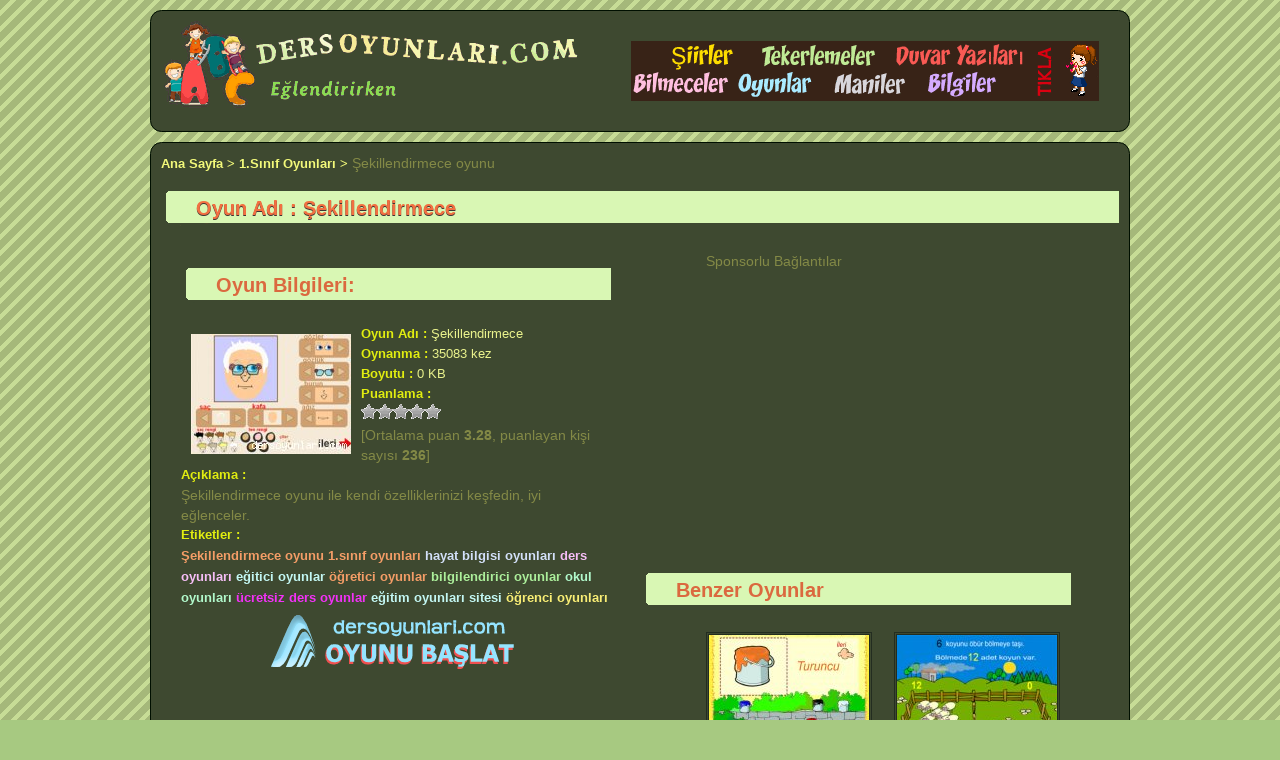

--- FILE ---
content_type: text/html
request_url: https://www.dersoyunlari.com/Sekillendirmece-flashoyunu-2085.html
body_size: 3303
content:
<!DOCTYPE html>
<html lang="tr">
<head>
<meta charset="utf-8">
<link rel="stylesheet" href="/css/style.css" />
<script src="https://ajax.googleapis.com/ajax/libs/prototype/1.7.3.0/prototype.js"></script>
<script>
Event.observe(window, 'load', oyal, false);
var dizi = new Array();

function oyal() {
	$('oylama').innerHTML = 'Oy alınıyor ...';
	var sc = 'id=2085';
	var nesne = new Ajax.Updater('oylama', 'oyal.php', {method: 'post', parameters: sc});
}

function omo(kac) {
	for(i = 1; i <= kac; i++) {
		dizi[i] = $('r' + i).src;
		$('r' + i).src = 'yildizlar/yesil.gif';
	}
	var bos = 5 - kac;
 	for(j = 1; j <= bos; j++) {
 		t = kac + j;
		dizi[t] = $('r' + t).src;
		$('r' + t).src = 'yildizlar/koyugri.gif';
	}
}

function omout() {
	for(i = 1; i <= 5; i++) {
		$('r' + i).src = dizi[i];
	}
}

function oc(kac) {
	$('oylama').innerHTML = 'Oy gönderiliyor ...';
	var sc = 'id=2085&puan=' + kac;
	var nesne = new Ajax.Request('oyver.php', {method: 'post', parameters: sc, asynchronous: false});
	oyal();
}
</script>
<style type="text/css">
img.yildiz { cursor: pointer; }
</style>

<title> Şekillendirmece online eğitici öğretici bilgilendirici ders oyunları</title>
<meta name="keywords" content="Şekillendirmece oyunu, 1.sınıf oyunları, hayat bilgisi oyunları, ders oyunları, eğitici oyunlar, öğretici oyunlar, bilgilendirici oyunlar, okul oyunları, ücretsiz ders oyunlar, eğitim oyunları sitesi, öğrenci oyunları, eğitici oyunlar, öğretici oyun, bilgilendirici oyunlar, ders oyunları" />
<meta name="description" content=" Şekillendirmece oyunu ile kendi özelliklerinizi keşfedin, iyi eğlenceler. " />

<script type="text/javascript">

  var _gaq = _gaq || [];
  _gaq.push(['_setAccount', 'UA-31196179-1']);
  _gaq.push(['_trackPageview']);

  (function() {
    var ga = document.createElement('script'); ga.type = 'text/javascript'; ga.async = true;
    ga.src = ('https:' == document.location.protocol ? 'https://ssl' : 'http://www') + '.google-analytics.com/ga.js';
    var s = document.getElementsByTagName('script')[0]; s.parentNode.insertBefore(ga, s);
  })();

</script>
<meta name="robots" content="index,follow" />
<link rel="shortcut icon" href="/favicon.ico" type="image/x-icon" />
<link rel="alternate" type="application/rss+xml" title="RSS servisi" href="/rss.php" />
</head>
<body>
<header>

<div class="yon_left">
<a href="/" title="eğitici ders oyunları"><img src="/css/logo.gif" alt="ders oyunları sitesi" /></a>
</div>

<div class="banner">
<div class="banner">

<a target="_blank" title="Oyun Eğlence Sitesi" href="http://www.oybil.com"><img src="/banner/oybil.gif" alt="Oyun Eğlence Sitesi" /></a>
</div></div>
</header><article id="two">
<a href="https://www.dersoyunlari.com/" title="Eğitici oyunlar sitesi">Ana Sayfa ></a> 
<a title="1.Sınıf Oyunları" href="/oyunlar/1Sinif-Oyunlari-64-sayfa1.html">1.Sınıf Oyunları ></a>
Şekillendirmece oyunu

<h1>Oyun Adı : Şekillendirmece</h1>
<div class="clear"></div>

<div class="detay">
<h2>Oyun Bilgileri:</h2>
<img style="float:left;width:160;height:120px;border:2px;padding:10px;" src="https://www.dersoyunlari.com/img/01/Sekillendirmece.jpg" alt="Şekillendirmece" />

<p><span>Oyun Adı : </span>Şekillendirmece </p>

<p><span>Oynanma : </span>35083 kez </p>

<p><span>Boyutu : </span>0 KB</p>

<p><span>Puanlama :</span></p>
<div id='oylama'></div>

<p><span>Açıklama :</span></p>
Şekillendirmece oyunu ile kendi özelliklerinizi keşfedin, iyi eğlenceler.
<p><span>Etiketler :</span></p>

 <a title='Şekillendirmece oyunu' href='/tag/Sekillendirmece-oyunu'><span style='color:#F49D67'>Şekillendirmece oyunu</span></a> <a title='1.sınıf oyunları' href='/tag/1sinif-oyunlari'><span style='color:#F49D67'>1.sınıf oyunları</span></a> <a title='hayat bilgisi oyunları' href='/tag/hayat-bilgisi-oyunlari'><span style='color:#D3E0F9'>hayat bilgisi oyunları</span></a> <a title='ders oyunları' href='/tag/ders-oyunlari'><span style='color:#F6BEF7'>ders oyunları</span></a> <a title='eğitici oyunlar' href='/tag/egitici-oyunlar'><span style='color:#C3F7F3'>eğitici oyunlar</span></a> <a title='öğretici oyunlar' href='/tag/ogretici-oyunlar'><span style='color:#F49D67'>öğretici oyunlar</span></a> <a title='bilgilendirici oyunlar' href='/tag/bilgilendirici-oyunlar'><span style='color:#ACEF9B'>bilgilendirici oyunlar</span></a> <a title='okul oyunları' href='/tag/okul-oyunlari'><span style='color:#B1F9CB'>okul oyunları</span></a> <a title='ücretsiz ders oyunlar' href='/tag/ucretsiz-ders-oyunlar'><span style='color:#F331F7'>ücretsiz ders oyunlar</span></a> <a title='eğitim oyunları sitesi' href='/tag/egitim-oyunlari-sitesi'><span style='color:#C3F7F3'>eğitim oyunları sitesi</span></a> <a title='öğrenci oyunları' href='/tag/ogrenci-oyunlari'><span style='color:#F9EE75'>öğrenci oyunları</span></a><div class="clear"></div>
<a title="Şekillendirmece" href="Sekillendirmece-oyununu-oyna2085.html">
<img style="display:block;margin-left:auto;margin-right:auto;border:0;" src="/css/baslat.png" alt="oyun oyna" /></a>
</div>

<div class="detay">
<span style="padding-left:65px">Sponsorlu Bağlantılar</span><br />
<div class="center"><script type="text/javascript"><!--
google_ad_client = "ca-pub-8791373857922756";
/* derso336- */
google_ad_slot = "6071363443";
google_ad_width = 336;
google_ad_height = 280;
//-->
</script>
<script type="text/javascript" src="https://pagead2.googlesyndication.com/pagead/show_ads.js">
</script></div>

<h2>Benzer Oyunlar</h2>
<div class='game'>
<a title='Koyunları Taşı' href='Koyunlari-Tasi-flashoyunu-2047.html'>
<span></span><img src="https://www.dersoyunlari.com/img/01/Koyunlari-Tasi.jpg" alt='Koyunlari-Tasi' /></a>
<p>Koyunları Taşı</p>
</div>

<div class='game'>
<a title='Renkleri Tanıyalım' href='Renkleri-Taniyalim-flashoyunu-2100.html'>
<span></span><img src="https://www.dersoyunlari.com/img/01/Renkleri-Taniyalim.jpg" alt='Renkleri-Taniyalim' /></a>
<p>Renkleri Tanıyalım</p>
</div>

<div class='game'>
<a title='Sayıları Tanıma' href='Sayilari-Tanima-flashoyunu-1946.html'>
<span></span><img src="https://www.dersoyunlari.com/img/01/Sayilari-Tanima.jpg" alt='Sayilari-Tanima' /></a>
<p>Sayıları Tanıma</p>
</div>

<div class='game'>
<a title='Uzunluk Sıralama' href='Uzunluk-Siralama-flashoyunu-2056.html'>
<span></span><img src="https://www.dersoyunlari.com/img/01/Siralayalim.jpg" alt='Uzunluk-Siralama' /></a>
<p>Uzunluk Sıralama</p>
</div>

</div>

</article>

<footer>

<!-- AddThis Button BEGIN -->
<div class="addthis_toolbox addthis_default_style ">
<a class="addthis_button_facebook_like" fb:like:layout="button_count"></a>
<a class="addthis_button_tweet"></a>
<a class="addthis_button_pinterest_pinit"></a>
<a class="addthis_counter addthis_pill_style"></a>
</div>
<script type="text/javascript">var addthis_config = {"data_track_addressbar":true};</script>
<script type="text/javascript" src="https://s7.addthis.com/js/300/addthis_widget.js#pubid=ra-507f96fb532b7374"></script>
<!-- AddThis Button END -->

    <nav>
        <ul>
            <li><a href="https://www.dersoyunlari.com/" title="Ders oyunları sitesi">Ana Sayfa</a></li>
            <li><a href="/yeni-flash-oyunlar.html" title="En yeni eğitici oyunlar">Yeni Oyunlar</a></li>
            <li><a href="/cok-oynanan-oyunlar.html" title="En güzel eğitici oyunlar">Çok Oynananlar </a></li>
			<li><a href="/rss.php" title="RSS servisi">RSS</a></li>
            <li><a href="/iletisim.html" title="Mesaj yaz">İletişim</a></li>
        </ul>
    </nav>

<p>Eğitici Öğretici Bilgilendirici Ders Oyunları &copy; 
 125 Online</p>
<div class="not">
<h3>Çocuklar İçin Oyunun Önemi:</h3>
<a href="https://www.dersoyunlari.com/" title="eğitici oyunlar">Oyun</a>; çocuğu yetişkin hayata hazırlayan en etkin yoldur.Çocuğun en önemli eğitim araçları oyuncaklarıdır.<a href="https://www.dersoyunlari.com/" title="eğitici oyunlar">Oyun</a> ile insan ilişkileri, yardımlaşma, konuşma, bilgi edinme, deneyim kazanma, psikomotor gelişimi, duygusal ve sosyal gelişimi etkilediği gibi, zihin ve dil gelişimini de etkiler. Yetişkinlerin gözünde <a href="https://www.dersoyunlari.com/" title="eğitici oyunlar">oyun</a>, çocuğun eğlenmesi, oyalanması, başlarından savmak için bir uğraş olarak düşünülür, oysa oyun, çocuk için ciddi bir iştir. Çocuk oynadıkça becerileri artar, yetenekleri gelişir. Çevresini, bilinmeyenleri tanır, kendisi için anlaşılır duruma getirir.
<br />
Sitemizdeki tüm içerikler; çocukların eğlenirken öğrenmesini hedefleyen <a href="https://www.dersoyunlari.com/" title="seçme oyunlar">seçme</a>, <a href="https://www.dersoyunlari.com/" title="eğitici oyunlar">eğitici</a>, <a href="https://www.dersoyunlari.com/" title="öğretici oyunlar">öğretici</>, <a href="https://www.dersoyunlari.com/" title="bilgilendirici oyunlar">bilgilendirici</a> oyunlardır. Çocuklar sitemizde güvenle zaman geçirebilirler. 
</div>

<script type="text/javascript"><!--
google_ad_client = "ca-pub-8791373857922756";
/* derso728 */
google_ad_slot = "0928879625";
google_ad_width = 728;
google_ad_height = 90;
//-->
</script>
<script type="text/javascript" src="https://pagead2.googlesyndication.com/pagead/show_ads.js">
</script><script type="text/javascript"><!--
google_ad_client = "ca-pub-8791373857922756";
/* derso160link */
google_ad_slot = "0414258827";
google_ad_width = 160;
google_ad_height = 90;
//-->
</script>
<script type="text/javascript" src="https://pagead2.googlesyndication.com/pagead/show_ads.js">
</script>
</footer>

<div style="text-align:right;border:0"><a href="http://www.dersimiz.com" title="Eğitim Sitesi"><img src="/css/sponsored.png" alt="sposored" /></a></div>

<script defer src="https://static.cloudflareinsights.com/beacon.min.js/vcd15cbe7772f49c399c6a5babf22c1241717689176015" integrity="sha512-ZpsOmlRQV6y907TI0dKBHq9Md29nnaEIPlkf84rnaERnq6zvWvPUqr2ft8M1aS28oN72PdrCzSjY4U6VaAw1EQ==" data-cf-beacon='{"version":"2024.11.0","token":"019272b2aea045e1ae9f3b0fef2fc9e5","r":1,"server_timing":{"name":{"cfCacheStatus":true,"cfEdge":true,"cfExtPri":true,"cfL4":true,"cfOrigin":true,"cfSpeedBrain":true},"location_startswith":null}}' crossorigin="anonymous"></script>
</body>
</html>


--- FILE ---
content_type: text/html
request_url: https://www.dersoyunlari.com/oyal.php
body_size: -130
content:
<img class="yildiz" id="r1" src="yildizlar/koyugri.gif" onmouseover="omo(1);" onmouseout="omout();" onclick="oc(1);" /><img class="yildiz" id="r2" src="yildizlar/koyugri.gif" onmouseover="omo(2);" onmouseout="omout();" onclick="oc(2);" /><img class="yildiz" id="r3" src="yildizlar/koyugri.gif" onmouseover="omo(3);" onmouseout="omout();" onclick="oc(3);" /><img class="yildiz" id="r4" src="yildizlar/koyugri.gif" onmouseover="omo(4);" onmouseout="omout();" onclick= "oc(4);" /><img class="yildiz" id="r5" src="yildizlar/koyugri.gif" onmouseover="omo(5);" onmouseout="omout();" onclick= "oc(5);" /> <br />[Ortalama puan <b>3.28</b>, puanlayan kişi sayısı <b>236</b>]

--- FILE ---
content_type: text/html; charset=utf-8
request_url: https://www.google.com/recaptcha/api2/aframe
body_size: 266
content:
<!DOCTYPE HTML><html><head><meta http-equiv="content-type" content="text/html; charset=UTF-8"></head><body><script nonce="cmrv4a8Xhz7IM7Slv9aFZA">/** Anti-fraud and anti-abuse applications only. See google.com/recaptcha */ try{var clients={'sodar':'https://pagead2.googlesyndication.com/pagead/sodar?'};window.addEventListener("message",function(a){try{if(a.source===window.parent){var b=JSON.parse(a.data);var c=clients[b['id']];if(c){var d=document.createElement('img');d.src=c+b['params']+'&rc='+(localStorage.getItem("rc::a")?sessionStorage.getItem("rc::b"):"");window.document.body.appendChild(d);sessionStorage.setItem("rc::e",parseInt(sessionStorage.getItem("rc::e")||0)+1);localStorage.setItem("rc::h",'1768800406292');}}}catch(b){}});window.parent.postMessage("_grecaptcha_ready", "*");}catch(b){}</script></body></html>

--- FILE ---
content_type: text/css
request_url: https://www.dersoyunlari.com/css/style.css
body_size: 685
content:
body {
	background:#A7C981 url('art.gif') repeat;
	font-family: Arial, Tahoma, Helvetica, Times New Roman, sans-serif;
	font-size:90%;
	color:#838946;
	margin:10px auto;
	text-align:center;
	line-height:1.4em;
	width:990px;
}

h1, h2, h3, h4, h5, h6 {
	font-family:Helvetica, Arial, sans-serif;
	font-size:1.4em;
	font-weight:bold;
}

h1 span, h2 span {
	color:#8BBC2A;
}

a:link, a:visited {
	font-family:Arial, times, serif;
	font-weight:bold;
	color:#F2F97A;
	text-decoration:none;
	font-size:.9em;
}

a:hover {
	color:#BC4747;
}

a img {
	border:none;
}

header, section, article, footer {
	padding:10px;
	margin:5px;
	border:1px solid #000F00;
	border-radius:8px;
	-webkit-border-radius:.8em;
	-moz-border-radius:.8em;
	background:#3E4930 url(bg.png) repeat-x 0px -120px;
}

header {
	display:block;
	position:relative;
	height:100px
}

nav {
	text-align:center;
	display:block;
}

nav ul {
	padding:0px;
	list-style-type:none;
	display:inline;
}

nav li {
	margin:0px 10px;
	padding:0px;
	list-style-type:none;
	display:inline;
}

nav a:link, nav a:visited {
	font-size:1.2em;
	font-weight:bold;
	text-shadow:0 1px 0 #F49269;
}

section {
	float:left;
	width:165px;
	text-align:left;
}

section h1, section h2, section h3, section h4, section h5, section h6 {
	background:transparent url(bg.png) no-repeat 0px -80px;
	color:#465436;
	padding:9px 10px 10px 10px;
	margin:13px -10px;	
	text-shadow:0 1px 0 #728200;
	font-size:1.2em;
}

section ul {
	padding:0px;
	list-style:none;
	border-top:1px solid #728200;
	margin:14px 0px;
}

section li {
	margin:0px;
	padding:0px;
	list-style:none;
}

section li a:link, section li a:visited {
	float:left;
	width:96%;
	padding:3px 1%;
	border-bottom:1px solid #728200;
}

section li a:hover {
	background:#f2f1ec;
}

article#first {
	float:left;
	width:761px;
	text-align:left;
}

article#two {
	float:left;
	width:958px;
	text-align:left;
}

article h1 {
	background:transparent url(bg.png) no-repeat 0px 0px;
	color:#F27041;
	padding:7px 10px 12px 30px;
	margin-left:5px;
	text-shadow:0 1px 0 #403232;
}

article h2, article h3, article h4, article h5, article h6  {
	background:transparent url(bg.png) no-repeat 0px -40px;
	color:#DB693F;
	padding:7px 10px 12px 30px;
	margin-left:5px;
}

article p {
	font-family:Arial, Helvetica, serif;
	color:#E9F28C;
	margin:0;
	padding:0;
	font-size:90%;
}

article p span{
	font-weight:bold;
	color:#E1ED10;

}

section span{
	font-size:85%;
	font-weight:normal;
}


.game
{
	float: right;
	width: 172px;
    height:165px;
	margin:3px 8px;
	text-align:center;
}

.game img
{
	width: 160px;
	height: 120px;
	border:3px double #232D20;
	margin: 0;
}

.gamex
{
	float: left;
	width: 363px;
    height:130px;
	margin:3px;
	overflow:hidden;
	border:3px double #757F11;
}

.gamex img
{
	float:left;
	width: 160px;
	height: 120px;
	margin:5px;
}

footer {
	display:block;
	clear:both !important;
	width:958px;
}

footer a {
	margin:0px 5px;
}

.not {
	text-align:left;
	color:#CED8B6;
}
.not h3{
	font-weight: bold;
	font-size:1.2em;
	margin:5px;

}

.clear { clear:both;}
.absmiddle { vertical-align:middle;}
.yon_left { float:left;}
.yon_right { float:right;}
.center {text-align:center;}

.detay {
width:430px;
float:left;
padding:5px 10px 5px 20px;
}

.adsbox {
text-align:center;
width:336px;
float:left;
margin:10px;
}

fieldset {
	display: block;
	border: 1px solid #ABE23D;
}

fieldset legend {
	font-weight: bold;
	font-size: 15px;
	padding: 5px;
	color: #ABE23D;
}

.disabled a {
margin:3px;
font-size: 14px;
padding:4px;
font-weight: bold;
}

.currentte {
margin:3px;
color:#EF95D5;
font-size: 14px;
padding:4px;
font-weight: bold;
}

.pagination a {
margin:3px;
font-size: 14px;
padding:4px;
font-weight: bold;
}

.banner {
	float:right;
	margin:10px;
}

.banner img {
	border:none;
	width:468px;
	height:60px;
}
